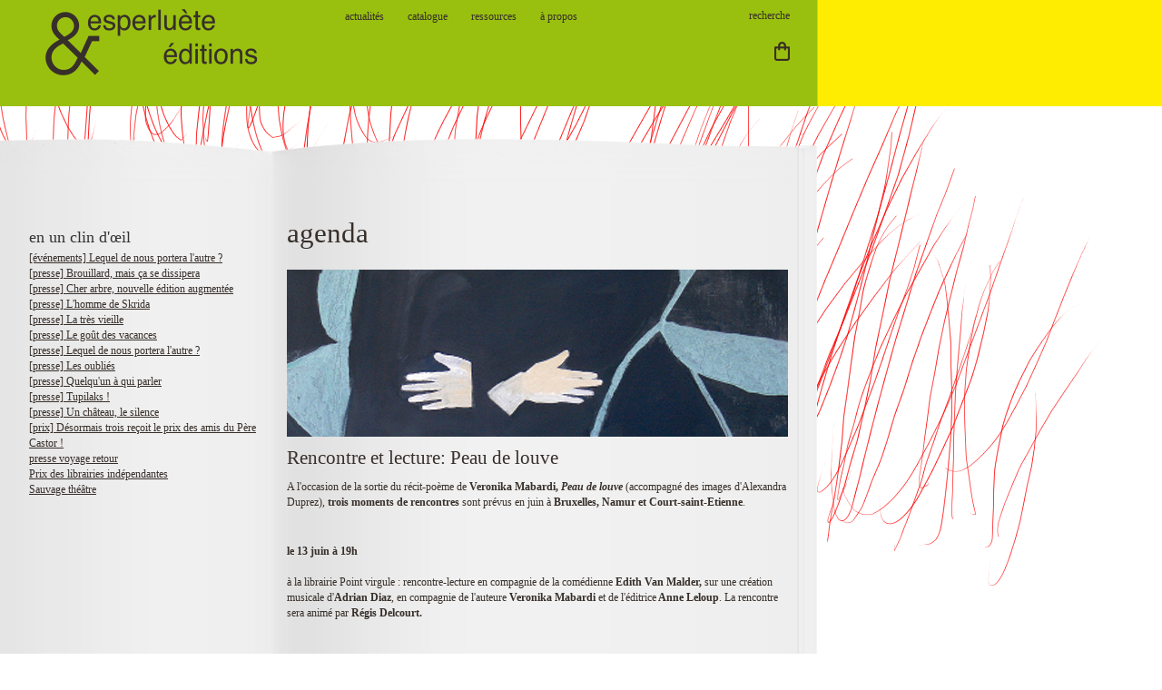

--- FILE ---
content_type: text/html; charset=utf-8
request_url: https://www.esperluete.be/index.php/actualites/agenda/211-rencontre-lecture-rencontre-autour-de-peau-de-louve
body_size: 6456
content:
<!DOCTYPE html>
<html xmlns="http://www.w3.org/1999/xhtml" xml:lang="fr-fr" lang="fr-fr" dir="ltr">
<head>
  <base href="https://www.esperluete.be/index.php/actualites/agenda/211-rencontre-lecture-rencontre-autour-de-peau-de-louve" />
  <meta http-equiv="content-type" content="text/html; charset=utf-8" />
  <meta name="author" content="Charlotte Guisset" />
  <meta name="description" content="Les éditions Esperluète publient des textes et des images,
réunissent des écrivains et des plasticiens,
produisent des livres et les diffusent..." />
  <meta name="generator" content="Joomla! - Open Source Content Management" />
  <title>[Rencontre-lecture] Peau de louve</title>
  <link href="/templates/corporate06-2/favicon.ico" rel="shortcut icon" type="image/vnd.microsoft.icon" />
  <link href="https://www.esperluete.be/index.php/component/search/?Itemid=160&amp;catid=9&amp;id=211&amp;format=opensearch" rel="search" title="Valider Les éditions Esperluète" type="application/opensearchdescription+xml" />
  <link rel="stylesheet" href="/templates/corporate06-2/css/bootstrap.css" type="text/css" />
  <link rel="stylesheet" href="/templates/corporate06-2/css/template.css" type="text/css" />
  <link rel="stylesheet" href="/components/com_virtuemart/assets/css/vm-ltr-common.css?vmver=9204" type="text/css" />
  <link rel="stylesheet" href="/components/com_virtuemart/assets/css/vm-ltr-site.css?vmver=9204" type="text/css" />
  <link rel="stylesheet" href="/components/com_virtuemart/assets/css/vm-ltr-reviews.css?vmver=9204" type="text/css" />
  <script src="/media/jui/js/jquery.min.js" type="text/javascript"></script>
  <script src="/media/jui/js/jquery-noconflict.js" type="text/javascript"></script>
  <script src="/media/jui/js/jquery-migrate.min.js" type="text/javascript"></script>
  <script src="/templates/corporate06-2/js/jui/bootstrap.min.js" type="text/javascript"></script>

<meta name="viewport" content="width=device-width, initial-scale=1">
<script type="text/javascript" src="https://www.esperluete.be/templates/corporate06-2/js/totop.js">
</script>
<script type="text/javascript" src="https://www.esperluete.be/templates/corporate06-2/js/Customjs.js">
</script>
<style type="text/css">
@media only screen and (min-width : 1025px) {
.ttr_title_style, header .ttr_title_style a, header .ttr_title_style a:link, header .ttr_title_style a:visited, header .ttr_title_style a:hover {
font-size:28px;
color:;
}
.ttr_slogan_style {
font-size:16px;
color:;
}
h1.ttr_block_heading, h2.ttr_block_heading, h3.ttr_block_heading, h4.ttr_block_heading, h5.ttr_block_heading, h6.ttr_block_heading, p.ttr_block_heading {
font-size:18px;
color:#333333;
}
h1.ttr_verticalmenu_heading, h2.ttr_verticalmenu_heading, h3.ttr_verticalmenu_heading, h4.ttr_verticalmenu_heading, h5.ttr_verticalmenu_heading, h6.ttr_verticalmenu_heading, p.ttr_verticalmenu_heading {
font-size:18px;
color:#333333;
}
#ttr_copyright a {
font-size:px;
color:;
}
#ttr_footer_designed_by_links{
font-size:12px;
color:#000000;
}
#ttr_footer_designed_by_links a, #ttr_footer_designed_by_links a:link, #ttr_footer_designed_by_links a:visited, #ttr_footer_designed_by_links a:hover {
font-size:px;
color:;
}
}
</style>
<script type="text/javascript" src="https://www.esperluete.be/templates/corporate06-2/js/height.js">
</script>
<link rel="stylesheet" href="/templates/system/css/system.css" type="text/css" />
<!--[if lte IE 8]>
<link rel="stylesheet"  href="/templates/corporate06-2/css/menuie.css" type="text/css"/>
<link rel="stylesheet"  href="/templates/corporate06-2/css/vmenuie.css" type="text/css"/>
<![endif]-->
<!--[if IE 7]>
<style type="text/css" media="screen">
#ttr_vmenu_items  li.ttr_vmenu_items_parent {display:inline;}
</style>
<![endif]-->
<!--[if lt IE 9]>
<script type="text/javascript" src="https://www.esperluete.be/templates/corporate06-2/js/html5shiv.js">
</script>
<script type="text/javascript" src="https://www.esperluete.be/templates/corporate06-2/js/respond.min.js">
</script>
<![endif]-->
</head>
<body>
<div class="totopshow">
<a href="#" class="back-to-top"><img alt="Back to Top" src="https://www.esperluete.be/templates/corporate06-2/images/gototop.png"/></a>
</div>
<div class="ttr_banner_header">
</div>
<div style="height:0px;width:0px;overflow:hidden;-webkit-margin-top-collapse: separate;"></div>
<header id="ttr_header">
<div id="ttr_header_inner">
<div class="innermenu"><div style="height:0px;width:0px;overflow:hidden;-webkit-margin-top-collapse: separate;"></div>
<nav id="ttr_menu" class="navbar-default navbar">
<div id="ttr_menu_inner_in">
<div class="menuforeground">
</div>
<div id="navigationmenu">
<div class="navbar-header">
<button id="nav-expander" data-target=".nav-menu" data-toggle="collapse" class="navbar-toggle" type="button">
<span class="sr-only">
</span>
<span class="icon-bar">
</span>
<span class="icon-bar">
</span>
<span class="icon-bar">
</span>
</button>
</div>
<div class="menu-center collapse navbar-collapse nav-menu">
<ul class="ttr_menu_items nav navbar-nav navbar-left nav-pills ">
<li class="ttr_menu_items_parent dropdown"><a  class="ttr_menu_items_parent_link_arrow dropdown-toggle" href="/index.php" data-toggle="dropdown" ><span class="menuchildicon"></span>actualités</a><hr class="horiz_separator" /><ul role="menu" class="child dropdown-menu"><li ><a  href="/index.php/actualites/agenda"  ><span class="menuchildicon"></span>agenda</a><hr class="separator" /></li><li ><a  href="/index.php/actualites/presse"  ><span class="menuchildicon"></span>presse</a><hr class="separator" /></li><li ><a  href="/index.php/actualites/prix-et-distinctions"  ><span class="menuchildicon"></span>prix littéraires</a><hr class="separator" /></li></ul></li><li class="ttr_menu_items_parent dropdown"><a  class="ttr_menu_items_parent_link_arrow dropdown-toggle" href="/index.php/catalogue" data-toggle="dropdown" ><span class="menuchildicon"></span>catalogue</a><hr class="horiz_separator" /><ul role="menu" class="child dropdown-menu"><li ><a  href="/index.php/catalogue/litteratures"  ><span class="menuchildicon"></span>collections Littéraires</a><hr class="separator" /></li><li ><a  href="/index.php/catalogue/images"  ><span class="menuchildicon"></span>collections Imagées</a><hr class="separator" /></li><li ><a  href="/index.php/catalogue/dans-l-atelier"  ><span class="menuchildicon"></span>collections En marge</a><hr class="separator" /></li><li ><span
    >-----------------------------</span>
<hr class="separator" /></li><li ><a  href="/index.php/catalogue/par-titre"  ><span class="menuchildicon"></span>par titre</a><hr class="separator" /></li><li ><a  href="/index.php/catalogue/par-auteur"  ><span class="menuchildicon"></span>par auteur</a><hr class="separator" /></li><li ><a  href="/index.php/catalogue/par-mot-clef"  ><span class="menuchildicon"></span>par mot-clef</a><hr class="separator" /></li></ul></li><li class="ttr_menu_items_parent dropdown"><a  class="ttr_menu_items_parent_link_arrow dropdown-toggle" href="/index.php/espace-pro" data-toggle="dropdown" ><span class="menuchildicon"></span>ressources</a><hr class="horiz_separator" /><ul role="menu" class="child dropdown-menu"><li ><a  href="/index.php/espace-pro/expos-a-louer"  ><span class="menuchildicon"></span>expositions</a><hr class="separator" /></li><li ><a  href="/index.php/espace-pro/ateliers-et-animations"  ><span class="menuchildicon"></span>ateliers et animations</a><hr class="separator" /></li><li ><a  href="/index.php/espace-pro/lectures"  ><span class="menuchildicon"></span>fiches pédagogiques</a><hr class="separator" /></li></ul></li><li class="ttr_menu_items_parent dropdown"><a  class="ttr_menu_items_parent_link_arrow dropdown-toggle" href="/index.php/qui-sommes-nous" data-toggle="dropdown" ><span class="menuchildicon"></span>à propos</a><hr class="horiz_separator" /><ul role="menu" class="child dropdown-menu"><li class="dropdown dropdown-submenu"><a  class="subchild dropdown-toggle"  href="#" data-toggle="dropdown" ><span class="menuchildicon"></span>présentation</a><hr class="separator" /><ul role="menu" class="dropdown-menu sub-menu"id="dropdown-menu"><li ><a  href="/index.php/qui-sommes-nous/presentation-fr-nl-en/fr"  ><span class="menuchildicon"></span>français</a><hr class="separator" /></li><li ><a  href="/index.php/qui-sommes-nous/presentation-fr-nl-en/nl"  ><span class="menuchildicon"></span>nederlands</a><hr class="separator" /></li><li ><a  href="/index.php/qui-sommes-nous/presentation-fr-nl-en/en"  ><span class="menuchildicon"></span>english</a><hr class="separator" /></li></ul></li><li ><a  href="/index.php/qui-sommes-nous/contacts"  ><span class="menuchildicon"></span>contact</a><hr class="separator" /></li><li ><a  href="/index.php/qui-sommes-nous/diffusion-distribution"  ><span class="menuchildicon"></span>diffusion-distribution</a><hr class="separator" /></li><li ><a  href="/index.php/qui-sommes-nous/points-de-ventes"  ><span class="menuchildicon"></span>points de vente</a><hr class="separator" /></li><li ><a  href="/index.php/qui-sommes-nous/conditions-de-vente"  ><span class="menuchildicon"></span>vente en ligne</a><hr class="separator" /></li><li ><a  href="/index.php/qui-sommes-nous/droits-etrangers"  ><span class="menuchildicon"></span>foreign rights</a><hr class="separator" /></li><li ><a  href="/index.php/qui-sommes-nous/les-editeurs-associes-et-le-festival-raccord-s"  ><span class="menuchildicon"></span>les Éditeurs Associés</a><hr class="separator" /></li><li ><a  href="/index.php/qui-sommes-nous/liens"  ><span class="menuchildicon"></span>liens utiles</a><hr class="separator" /></li></ul></li></ul>
<div class="clearfix"></div>
 
</div>
</div>
</div>
</nav>

</div>
<a class="logo" href=http://www.esperluete.be target="_self">
<img  src="https://www.esperluete.be/templates/corporate06-2/logo.png"  class="ttr_header_logo" alt="logo" />
</a><div class=headerposition1>
<div style="height:0px;width:0px;overflow:hidden;-webkit-margin-top-collapse: separate;"></div><div class="ttr_block"><div style="height:0px;width:0px;overflow:hidden;-webkit-margin-top-collapse: separate;"></div><div class="ttr_block_without_header"></div><div class="ttr_block_content"><form action="/index.php/actualites/agenda" method="post">
<div class="search">
<div><input name="searchword" id="mod-search-searchword" maxlength="200" class="boxcolor" type="text" size="0" value=" recherche"  onblur="if (this.value=='') this.value=' recherche';" onfocus="if (this.value==' recherche') this.value='';" /><div style="clear:both;"></div></div><input type="hidden" name="task" value="search"/>
<input type="hidden" name="option" value="com_search" />
<input type="hidden" name="Itemid" value="160"/>
</div>
</form>
</div></div><div style="height:0px;width:0px;overflow:hidden;-webkit-margin-top-collapse: separate;"></div><div style="height:0px;width:0px;overflow:hidden;-webkit-margin-top-collapse: separate;"></div><div class="ttr_block"><div style="height:0px;width:0px;overflow:hidden;-webkit-margin-top-collapse: separate;"></div><div class="ttr_block_without_header"></div><div class="ttr_block_content">

<div class="custom"  >
	<p>  </p>
<form action="https://www.paypal.com/cgi-bin/webscr" method="post" target="paypal"><input name="cmd" type="hidden" value="_s-xclick" /> <input name="encrypted" type="hidden" value="-----BEGIN [base64]/G2DJg5Xa3TufFQxDjVIYRA6yy/UdQ6e8o3GQciQG0EDOZruWGUAn6PApSfnqJPhK9If4a7ukwXTGYTVY9JH5vOD0CjwTvTELMAkGBSsOAwIaBQAwUwYJKoZIhvcNAQcBMBQGCCqGSIb3DQMHBAgo7cx0uU8enoAwCZqxWvGQ6MFUTNrrCCoql1+XmTgqVobfBRYt2R1x/[base64]/ETMS1ycjtkpkvjXZe9k+6CieLuLsPumsJ7QC1odNz3sJiCbs2wC0nLE0uLGaEtXynIgRqIddYCHx88pb5HTXv4SZeuv0Rqq4+axW9PLAAATU8w04qqjaSXgbGLP3NmohqM6bV9kZZwZLR/klDaQGo1u9uDb9lr4Yn+rBQIDAQABo4HuMIHrMB0GA1UdDgQWBBSWn3y7xm8XvVk/UtcKG+wQ1mSUazCBuwYDVR0jBIGzMIGwgBSWn3y7xm8XvVk/[base64]/zANBgkqhkiG9w0BAQUFAAOBgQCBXzpWmoBa5e9fo6ujionW1hUhPkOBakTr3YCDjbYfvJEiv/2P+IobhOGJr85+XHhN0v4gUkEDI8r2/rNk1m0GA8HKddvTjyGw/XqXa+LSTlDYkqI8OwR8GEYj4efEtcRpRYBxV8KxAW93YDWzFGvruKnnLbDAF6VR5w/[base64]/82EZSd1yMQ/l7a56lP8doBHGBd0PeOjmeZMmntNUb0ogBeVoT1/7j+BxawY3yCyhvAJC6cCcE/xbiXzV/thkbGKgYXTEfRB2Zm3vGZ+HcDMT8bVvalJ/lInD9Tb15j+Mm7HNdaoYbGn6RWGC+PhEy02xTDN4ma6EmUYQ==-----END PKCS7-----" /> <input alt="PayPal, le réflexe sécurité pour payer en ligne" height="21" name="submit" src="http://www.esperluete.be/bouton/panier.png" type="image" width="17" align="right" /> <img src="https://www.paypalobjects.com/fr_FR/i/scr/pixel.gif" alt="" width="1" height="1" border="0" /></form></div>
</div></div><div style="height:0px;width:0px;overflow:hidden;-webkit-margin-top-collapse: separate;"></div>
</div>
</div>
</header>
<div class="ttr_banner_header">
</div>
<div id="ttr_page"  class="container">
<div id="ttr_content_and_sidebar_container">
<aside id="ttr_sidebar_left">
<div id="ttr_sidebar_left_margin">
<div style="height:0px;width:0px;overflow:hidden;-webkit-margin-top-collapse: separate;"></div>
<div class="ttr_sidebar_left_padding"><div style="height:0px;width:0px;overflow:hidden;-webkit-margin-top-collapse: separate;"></div><div class="ttr_blocksbaleft"><div style="height:0px;width:0px;overflow:hidden;-webkit-margin-top-collapse: separate;"></div><div class="ttr_block_header"><h3 class="ttr_block_heading">en un clin d'œil</h3></div><div class="ttr_block_content"><ul class="category-modulesbaleft">
						<li>
									<a class="mod-articles-category-title " href="/index.php/actualites/agenda/462-evenements-lequel-de-nous-portera-l-autre">
						[événements] Lequel de nous portera l'autre ?					</a>
					
					
					
					
					
					
							</li>
					<li>
									<a class="mod-articles-category-title " href="/index.php/actualites/presse/458-presse-brouillard-mais-ca-se-dissipera">
						[presse] Brouillard, mais ça se dissipera					</a>
					
					
					
					
					
					
							</li>
					<li>
									<a class="mod-articles-category-title " href="/index.php/actualites/presse/453-presse-cher-arbre-nouvelle-edition-augmentee">
						[presse] Cher arbre, nouvelle édition augmentée					</a>
					
					
					
					
					
					
							</li>
					<li>
									<a class="mod-articles-category-title " href="/index.php/actualites/presse/450-presse-l-homme-de-skrida">
						[presse] L'homme de Skrida					</a>
					
					
					
					
					
					
							</li>
					<li>
									<a class="mod-articles-category-title " href="/index.php/actualites/presse/456-presse-la-tres-vieille">
						[presse] La très vieille					</a>
					
					
					
					
					
					
							</li>
					<li>
									<a class="mod-articles-category-title " href="/index.php/actualites/presse/464-presse-le-gout-des-vacances">
						[presse] Le goût des vacances					</a>
					
					
					
					
					
					
							</li>
					<li>
									<a class="mod-articles-category-title " href="/index.php/actualites/presse/463-presse-lequel-de-nous-portera-l-autre">
						[presse] Lequel de nous portera l'autre ?					</a>
					
					
					
					
					
					
							</li>
					<li>
									<a class="mod-articles-category-title " href="/index.php/actualites/presse/442-presse-les-oublies">
						[presse] Les oubliés 					</a>
					
					
					
					
					
					
							</li>
					<li>
									<a class="mod-articles-category-title " href="/index.php/actualites/presse/455-presse-quelqu-un-a-qui-parler">
						[presse] Quelqu'un à qui parler					</a>
					
					
					
					
					
					
							</li>
					<li>
									<a class="mod-articles-category-title " href="/index.php/actualites/presse/451-presse-tupilaks">
						[presse] Tupilaks !					</a>
					
					
					
					
					
					
							</li>
					<li>
									<a class="mod-articles-category-title " href="/index.php/actualites/presse/468-presse-un-chateau-le-silence">
						[presse] Un château, le silence					</a>
					
					
					
					
					
					
							</li>
					<li>
									<a class="mod-articles-category-title " href="/index.php/actualites/prix-et-distinctions/457-prix-desormais-trois-recoit-le-prix-des-amis-du-pere-castor">
						[prix] Désormais trois reçoit le prix des amis du Père Castor !					</a>
					
					
					
					
					
					
							</li>
					<li>
									<a class="mod-articles-category-title " href="/index.php/actualites/presse/470-presse-voyage-retour">
						presse voyage retour					</a>
					
					
					
					
					
					
							</li>
					<li>
									<a class="mod-articles-category-title " href="/index.php/actualites/prix-et-distinctions/469-prix-des-librairies-independantes">
						Prix des librairies indépendantes					</a>
					
					
					
					
					
					
							</li>
					<li>
									<a class="mod-articles-category-title " href="/index.php/actualites/agenda/472-sauvage-theatre">
						Sauvage théâtre					</a>
					
					
					
					
					
					
							</li>
			</ul>
</div></div><div style="height:0px;width:0px;overflow:hidden;-webkit-margin-top-collapse: separate;"></div></div><div class="ttr_sidebar_left_padding"><div style="height:0px;width:0px;overflow:hidden;-webkit-margin-top-collapse: separate;"></div><div class="ttr_block"><div style="height:0px;width:0px;overflow:hidden;-webkit-margin-top-collapse: separate;"></div><div class="ttr_block_without_header"></div><div class="ttr_block_content"></div></div><div style="height:0px;width:0px;overflow:hidden;-webkit-margin-top-collapse: separate;"></div></div> 
<div style="height:0px;width:0px;overflow:hidden;-webkit-margin-top-collapse: separate;"></div>
</div>
</aside>
<div id="ttr_content">
<div id="ttr_content_margin"class="container-fluid">
<div style="height:0px;width:0px;overflow:hidden;-webkit-margin-top-collapse: separate;"></div>
<div id="system-message-container">
	</div>

<h1>
agenda</h1>
<article class="ttr_post">
<div class="ttr_post_content_inner">
<div class="ttr_article">
<div class="postcontent">
<p><a href="/index.php/actualites/agenda/211-rencontre-lecture-rencontre-autour-de-peau-de-louve" rel="alternate"><img src="/images/PEAU-DE-LOUVE-site-bandeau.jpg" alt="" /></a></p>
<h3><a href="/index.php/actualites/agenda/211-rencontre-lecture-rencontre-autour-de-peau-de-louve" rel="alternate">Rencontre et lecture: Peau de louve</a></h3>
<p>A l'occasion de la sortie du récit-poème de <strong>Veronika Mabardi, <em>Peau de louve</em></strong> (accompagné des images d'Alexandra Duprez), <strong>trois moments de rencontres</strong> sont prévus en juin à <strong>Bruxelles, Namur et Court-saint-Etienne</strong>.</p>
 
<p> </p>
<p><strong>le 13 juin à 19h</strong><br /><br />à la librairie Point virgule : rencontre-lecture en compagnie de la comédienne<strong> Edith Van Malder, </strong>sur une création musicale d'<strong>Adrian Diaz</strong>, en compagnie de l'auteure<strong> Veronika Mabardi </strong>et de l'éditrice<strong> Anne Leloup</strong>. La rencontre sera animé par<strong> Régis Delcourt. <br /></strong></p>
<p> </p>
<p><strong>le samedi 22 juin à 15h</strong></p>
<p>à la Maison CFC : lecture par les comédiens <strong>Edith Van Malder</strong> et <strong>Renaud Van Camp</strong>. Rencontre avec l'auteure <strong>Veronika Mabardi</strong> animée par <strong>Pascale Tison</strong>.</p>
<p><strong><span style="font-size: 8pt;">Maison CFC, 14 place des Martyrs, 1000 Bruxelles</span></strong><br /><strong><span style="font-size: 8pt;">entrée libre</span></strong><br /><strong><span style="font-size: 8pt;">info sur <a href="https://www.maisoncfc.be/fr/agenda/876-peau-de-louve" target="_blank" rel="alternate">www.maisoncfc.be</a></span></strong><br /><br /> <br /><br /><strong>le mercredi 26 juin à 20h</strong><br />chez Quatre Quarts : lecture par les comédiens <strong>Edith Van Malder</strong> et <strong>Renaud Van Camp</strong> avec une création musicale d'<strong>Adrian Diaz Lopez</strong>.<br />Rencontre avec l'auteure <strong>Veronika Mabardi</strong>.<br />Une organisation du Centre Culturel du Brabant Wallon.</p>
<p><strong><span style="font-size: 8pt;">Quatre Quarts, ancienne gare de Court-Saint-Etienne</span></strong><br /><strong><span style="font-size: 8pt;">entrée libre</span></strong><br /><strong><span style="font-size: 8pt;">info sur <a href="http://quatrequarts.coop/" target="_blank" rel="alternate">quatrequarts.coop</a> ou <a href="https://www.culturebw.be/index.php?unit=9BF6B10FD5CA117592C9E1E099E9078B" target="_blank" rel="alternate">culturebw.be</a></span></strong></p>
<p> </p>
<p><span style="font-size: 10pt;"><strong>quelques photos de la rencontre chez Quatre Quarts…</strong></span></p>
<p> </p>
<p><strong><span style="font-size: 8pt;"><img style="display: block; margin-left: auto; margin-right: auto;" src="/images/IMG_5926.jpg" alt="" /></span></strong></p>
<p> </p>
<p><strong><span style="font-size: 8pt;"><img style="display: block; margin-left: auto; margin-right: auto;" src="/images/IMG_5928.jpg" alt="" /></span></strong></p>
<p> </p>
<p><strong><span style="font-size: 8pt;"><img style="display: block; margin-left: auto; margin-right: auto;" src="/images/IMG_5929.jpg" alt="" /></span></strong></p>
<p> </p>
<p><strong><span style="font-size: 8pt;"><img style="display: block; margin-left: auto; margin-right: auto;" src="/images/IMG_5931.jpg" alt="" /></span></strong></p>
<p> </p>
<p> </p>
<p><a href="/index.php/catalogue-2/mots-clefs/po%C3%A9sie/peau-de-louve-detail" rel="alternate"><img style="display: block; margin-left: auto; margin-right: auto;" src="/images/PEAU-DE-LOUVE-cover-def.jpg" alt="" width="129" height="184" /></a></p>
<p> </p>
<p><br /> </p></div>
</div>
</div>
</article>

<div style="height:0px;width:0px;overflow:hidden;-webkit-margin-top-collapse: separate;"></div>
</div>
</div>
<div style="clear:both;">
</div>
</div>
<div class="footer-widget-area">
<div class="footer-widget-area_inner">
</div>
</div>
<div style="height:0px;width:0px;overflow:hidden;-webkit-margin-top-collapse: separate;"></div>
<footer id="ttr_footer">
<div id="ttr_footer_top_for_widgets">
<div class="ttr_footer_top_for_widgets_inner">
</div>
</div>
<div class="ttr_footer_bottom_footer">
<div class="ttr_footer_bottom_footer_inner">
<div id="ttr_footer_designed_by_links">
<span id="ttr_footer_designed_by">
Esperluète Editions - 00 32 (0) 81 81 12 63 - <a href="mailto:esperluete.editions@skynet.be">esperluete.editions@skynet.be</a><br /><br /><br />Website by <a href="http://mouvement-fixe.com" target="_blank">Mouvement-Fixe.com</a></span>
</div>
<a target="_blank" href="https://www.facebook.com/Esperluète-éditions-149822498512240">
<img  src="https://www.esperluete.be/templates/corporate06-2/images/footerfacebook.png"  alt="footerfacebook" class="ttr_footer_facebook"/>
</a>
 <div class="ttr_footer_facebook" style="margin-left: -32px"><a href="https://www.instagram.com/esperluete_editions/" target="_blank"><img src="http://esperluete.be/images/actualites/insta.png"></a></div>
</div>
</div>
</footer>
<div style="height:0px;width:0px;overflow:hidden;-webkit-margin-top-collapse: separate;"></div>
<div class="footer-widget-area">
<div class="footer-widget-area_inner">
</div>
</div>
</div>
</body>
</html>
